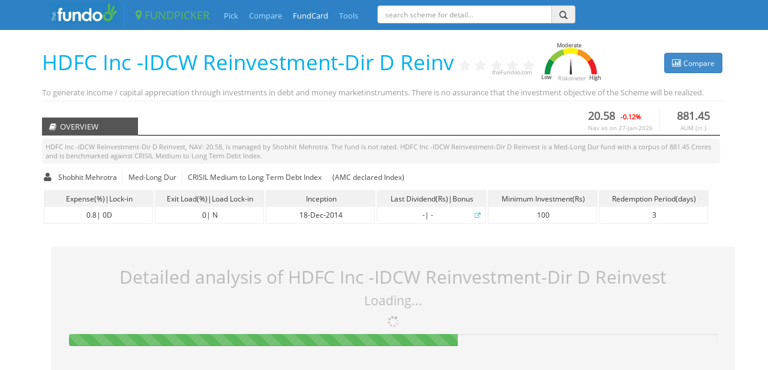

--- FILE ---
content_type: text/html; charset=utf-8
request_url: https://thefundoo.com/FundCard/16818/HDFC--Inc--DR-Dir
body_size: 21446
content:


<!DOCTYPE html PUBLIC "-//W3C//DTD XHTML 1.0 Transitional//EN" "http://www.w3.org/TR/xhtml1/DTD/xhtml1-transitional.dtd">
<html xmlns="http://www.w3.org/1999/xhtml">
<head id="Head1">
    <script type="text/javascript">
        if (document.location.hostname.search("thefundoo.com") !== -1) {

            //google analytics code goes here

            var _gaq = _gaq || [];
            _gaq.push(['_setAccount', 'UA-35789890-1']);
            _gaq.push(['_trackPageview']);

            (function () {
                var ga = document.createElement('script'); ga.type = 'text/javascript'; ga.async = true;
                ga.src = ('https:' == document.location.protocol ? 'https://ssl' : 'http://www') + '.google-analytics.com/ga.js';
                var s = document.getElementsByTagName('script')[0]; s.parentNode.insertBefore(ga, s);
            })();
        }

    </script>
    <meta charset="utf-8" /><meta name="viewport" content="width=device-width, initial-scale=1.0" /><meta http-equiv="X-UA-Compatible" content="IE=9" /><link rel="shortcut icon" href="../../favicon.ico" /><title>
	HDFC  Inc -IDCW Reinvestment-Dir D Reinvest analysis. NAV, return, risk and comparison with benchmark and peers.
</title><link href="https://fonts.googleapis.com/css?family=Open+Sans:400|800|300|700|400italic" rel="stylesheet" type="text/css" media="screen" /><link href="../../css/bootstrap.min.css" rel="stylesheet" media="screen" /><link href="https://netdna.bootstrapcdn.com/font-awesome/4.1.0/css/font-awesome.css" rel="stylesheet" media="screen" /><link href="../../css/FP-FundCard-min-20oct15.css" rel="stylesheet" type="text/css" media="screen" /><link href="../../css/bootstrap-select.min.css" rel="stylesheet" type="text/css" media="screen" />
    <!--[if lt IE 9]>
        <script>window.location.replace("Compatibility.html");</script>
    <![endif]-->
    <style type="text/css">
        
    </style>
<meta name="keywords" content="HDFC  Inc -IDCW Reinvestment-Dir D Reinvest, HDFC  Inc -IDCW Reinvestment-Dir D Reinvest risk, return analysis, HDFC  Inc -IDCW Reinvestment-Dir D Reinvest comparison with peers,  mutual fund analysis, mutual fund, return, risk, style analysis, holdings, NAV return, benchmark comparison" /><meta name="description" content="HDFC  Inc -IDCW Reinvestment-Dir D Reinvest detail analysis and review. HDFC  Inc -IDCW Reinvestment-Dir D Reinvest performance, return and risk analysis. Historical returns, alpha and comparison with index.HDFC  Inc -IDCW Reinvestment-Dir D Reinvest  attribution analysis.Return: 7.2%, Risk: 1.7%, Sharpe: 0.89, Beta: 0, " /></head>
<body data-spy="scroll" data-target="#navWrapper" data-offset="50">
    <form name="FundCardForm" method="post" action="./HDFC--Inc--DR-Dir" id="FundCardForm">
<div>
<input type="hidden" name="__VIEWSTATE" id="__VIEWSTATE" value="/[base64]/19u9OvBcgNVlDmQkyitrq5DagJGA==" />
</div>

<div>

	<input type="hidden" name="__VIEWSTATEGENERATOR" id="__VIEWSTATEGENERATOR" value="F6A78768" />
	<input type="hidden" name="__EVENTVALIDATION" id="__EVENTVALIDATION" value="/wEdABH4eh1hTq7imQEGYhIf5qpHyqi5L+OVjNDtZwpSHYRQfkWRQiJw1zXNOtSQzDGaANWNiJbNx/nXbSz0D0YWK4ANsPYzRgwRT82ioI0mHDGA7Abx3qGIXfI3oyelAxkqAxEjLU/0Tu5r9rddI11/n0AOpYabfUweYlcxBfPBItu5JJLz/j9mEee+7e54y1RzD1UNlb53Q70Jsu0EcsvFiHSAsMd6Avux0J0oJ9IY5xRnqrGKeu1+ZHTXholQUGpfx1e0OGWDUDzItP474fYrLRj5BxlpyjPsknW+5ox6y7Q9H/Nj0efp/66H1jbMud5AOdoZVthI34VRt7xMmBxxcs0fI8QMWaPKrwnOrAWjN9wOT1tTViOLsEV2XOE82woIwieKkYt8rLFYhxQKEThWB9cq" />
</div>
    <div class="main-wrapper">
        <div class="overlay" id="overlay">
        </div>
        
        <div class="modaloverlay" id="modaloverlayLoading">
        </div>
        <div id="waitPanel" class="waitPanel">
            <div id="waitContainer">
                <div id="spinner-holder">
                    <div id="spinner-image-holder">
                        <i class="fa fa-spinner fa-spin fa-lg"></i>
                        
                    </div>
                </div>
                <div id="waitText">
                    <h5 id="waitMsg">
                        Loading</h5>
                </div>
            </div>
        </div>
        <div id="PopUpDiv" class="Popup">
            <div class="header">
                <h5 id="msg-header" class="hdr_txt">
                </h5>
            </div>
            <div id="msg-container">
                <h6 id="msg_txt">
                </h6>
            </div>
            <div id="msg-button-holder">
                <div id="msg-btn">
                    <input type="button" class="btn btn-primary" id="btn_ok" value="OK" />
                </div>
            </div>
        </div>
        <!-- nav bar -->
        <div class="top-main-navbar">
            <div class="container">
                <div class="pull-left thefundoo-holder" title="theFundoo.com">
                    <!-- <a class="fundoo-icon" alt="www.theFundoo.com" href="https://www.thefundoo.com"> -->
                        
                        <img src="/images/fundoo_logo.jpg" style="width: 98%;" alt="theFundoo Logo" />
                </div>
                <div class="pull-left">
                    <a class="navbar-brand" href="/FundPicker"><i class="fa fa-map-marker"></i>&nbsp;FUNDPICKER</a>
                </div>
                <!--<div class="collapse navbar-collapse">
        don't collapse -->
                <div class="pull-left FP-menu-holder">
                    <ul class="pull-left FP-menu">
                        <li class="pull-left FP-menu-item"><a href="/FundPicker">Pick</a> </li>
                        <li id="comp-nav-link" class="pull-left FP-menu-item"><a href="/Compare">Compare</a>
                        </li>
                        <li class="pull-left FP-menu-item"><a class="active-menu-link" href="#">FundCard</a>
                        </li>
                        <li class="pull-left FP-menu-item"><a href="/Tools">Tools</a> </li>
                    </ul>
                </div>
                <div id="SchemeSearch" class="pull-left" style="width: 330px; margin: 9px 21px 0 2%;">
                    <div class="input-group input-group-xs">
                        <input id="scheme-search-textbox" type="text" class="form-control" style="height: 30px;
                            font-size: 12px;" placeholder="search scheme for detail..." />
                        <span id="scheme-FP-addon" class="input-group-addon"><i id="search-global-btn" class="glyphicon glyphicon-search">
                        </i></span>
                    </div>
                </div>
                
                
                <div class="pull-right login-section">
                    
                    <div id="login-button-holder" class="login-pad" style="display:none!important">
                        <div class="blue">
                            <a href="#" id="login-button" title="">Login</a> |<a href="#" title="" id="signup-button">Signup</a></div>
                    </div>
                    <ul id="logged-in-driver" class="nav navbar-nav login-nav-holder hidden">
                        <li id="login-nav-main" class="pull-right dropdown"><a id="LoginName-button" class="dropdown-toggle login-nav"
                            data-toggle="dropdown" href="#">
                            
                        </a>
                            <ul class="dropdown-menu dropdown-dark pull-right">
                                
                                <li class="hidden">
                                    <div id="settings-button" class="account-dropdown-item clearfix">
                                        <span class="glyphicon glyphicon-user pull-left"></span><span class="account-dropdown-item-text">
                                            Account Settings </span>
                                    </div>
                                </li>
                                <li>
                                    <div id="logout-button" class="account-dropdown-item clearfix">
                                        <span class="glyphicon glyphicon-log-out pull-left"></span><span class="account-dropdown-item-text">
                                            SignOut </span>
                                    </div>
                                </li>
                            </ul>
                        </li>
                    </ul>
                </div>
                <!--nav-collapse -->
                
            </div>
        </div>
        <div class="main-card-content">
            <div class="container">
                <div id="main-content" class="">
                    
                    <div class="clearbth top-row" itemscope="" itemtype="https://data-vocabulary.org/Review">
                        <div class="fundcard-nav-new" id="navWrapper">
                            <div class="pull-left fc-nav-item-name" id="myNav">
                                <h3 id="FC_Fund_Name" class="fund-name" itemprop="itemreviewed">HDFC  Inc -IDCW Reinvestment-Dir D Reinv</h3>
                            </div>
                            <div id="FC_overview_grade" class="pull-left circle-size">
                            </div>
                            <div class="pull-left">
                                <span id="FP_rating" itemprop="rating" style="font-size: 6px; color: #fff;"></span>
                                <div itemprop="reviewer" style="font-size: 9px; color: #999; margin-top: 45px; margin-left: -77px;">
                                    theFundoo.com</div>
                            </div>
                            <div class="pull-left low-risk-text riskometer-class hidden" style="">
                                Low</div>
                            <div class="pull-left">
                                <div class="moderate-risk-text riskometer-class hidden" style="">Moderate</div>
                                <div id="FC_SEBI_Color" class="pull-left sebi_color_box">
                                </div>
                                <div id="SEBI_risk_title" class="hidden sebi-risk-title" style="">
                                    Riskometer</div>
                            </div>
                            <div class="pull-left high-risk-text riskometer-class hidden" style="">
                                High</div>
                            <div id="ColorPopup" class="clearbth">
                                <div id="ColorContent" class="hidden">
                                    <div class='pull-left popup-row1'>
                                    </div>
                                    <div class='pull-left popup-text-setup'>
                                        Investors understand that their principal will be at low risk.</div>
                                    <div class='clearbth pull-left popup-row2'>
                                    </div>
                                    <div class='pull-left popup-text-setup'>
                                        Investors understand that their principal will be at medium risk.</div>
                                    <div class='clearbth pull-left popup-row3'>
                                    </div>
                                    <div class='pull-left popup-text-setup'>
                                        Investors understand that their principal will be at high risk.</div>
                                </div>
                                <div id="RiskometerContent" class="clearbth hidden">
                                    <div class='pull-left riskpopup-row1'>
                                    </div>
                                    <div class='pull-left popup-text-setup'>
                                        Principal at low risk.</div>
                                    <div class='clearbth pull-left riskpopup-row2'>
                                    </div>
                                    <div class='pull-left popup-text-setup'>
                                        Principal at moderately low risk.</div>
                                    <div class='clearbth pull-left riskpopup-row3'>
                                    </div>
                                    <div class='pull-left popup-text-setup'>
                                        Principal at moderate risk.</div>
                                    <div class='clearbth pull-left riskpopup-row4'>
                                    </div>
                                    <div class='pull-left popup-text-setup'>
                                        Principal at moderately high risk.</div>
                                    <div class='clearbth pull-left riskpopup-row5'>
                                    </div>
                                    <div class='pull-left popup-text-setup'>
                                        Principal at high risk.</div>
                                </div>
                            </div>
                            <div class="pull-right right-corner-box">
                                
                                <button type="button" class="compare-link btn btn-primary " id="btn_compare">
                                    <span class="fa fa-bar-chart-o"></span>&nbsp;<small>Compare </small>
                                </button>
                                <button id="btn_pdf" type="button" class="email-save-export-link btn btn-primary hidden">
                                    <span class="fa fa-download export-pdf"></span>&nbsp;<small class="export-pdf">Export
                                    </small>
                                </button>
                            </div>
                            
                        </div>
                    </div>
                    <div id="FC_objective" class="obj-text">
                    </div>
                    <div class="line-box-ov">
                    </div>
                    <div id="FC-overview-section" class="clearbth point-holder-overview">
                        <div class="pull-right aum-nav-box">
                            <div class="pull-right div_aum">
                                <div id="FC_Fund_AUM" class="text-center fund-nav-title-top">881.45</div>
                                <div class="text-center top-expl-text">
                                    AUM (cr.)</div>
                            </div>
                            <div class="pull-right div_nav">
                                <div id="FC_Fund_NAV" class="pull-left fund-nav-title-top" style="">20.58</div>
                                <small id="FC_NAV_change" class="pull-left nav_change">-12%</small>
                                <div class="clearbth top-expl-text">
                                    Nav as on <span id="FC_NAV_Date"></span>
                                </div>
                            </div>
                        </div>
                        <div class="card-holder holder-line overview-space">
                            <h4>
                                <div class="overview-title">
                                    <i class="fa fa-book"></i>&nbsp; OVERVIEW
                                </div>
                            </h4>
                        </div>
                        <div class="clearbth back-text box-content-1130 margin-top-5 margin-bottom-6">
                            <span id="overview_scheme_name">HDFC  Inc -IDCW Reinvestment-Dir D Reinvest</span>, NAV:&nbsp;<span id="overview_fund_NAV">20.58</span>, is managed by&nbsp;<span id="overview_Manager">Shobhit Mehrotra</span>.
                            The fund is&nbsp;<span id="overview_return_rating">not rated</span>. <span id="overview_2_scheme_name">HDFC  Inc -IDCW Reinvestment-Dir D Reinvest</span>&nbsp;is a <span id="overview_fund_category">Med-Long Dur</span>&nbsp;fund with a corpus of&nbsp;<span id="overview_fund_AUM">881.45</span>&nbsp;Crores and is benchmarked against&nbsp;<span id="overview_scheme_index">CRISIL Medium to Long Term Debt Index</span>.
                            
                        </div>
                        <div id="FC-overview-content" class="clearfix card-content overtop-margin">
                            <div class="clearfix fund-bio-holder">
                                <div class="clearfix total-overview-list">
                                    <div class="pull-left fm-icon">
                                        <i class="pull-left fa fa-user fa-lg"></i>&nbsp;
                                    </div>
                                    <div id="FC_FM_Name" class="pull-left fund-bio-content content-first">Shobhit Mehrotra</div>
                                    <div id="FC_Fund_Category" class="pull-left fund-bio-content">Med-Long Dur</div>
                                    <div id="FC_Fund_Index_Name" class="pull-left fund-bio-content content-last">CRISIL Medium to Long Term Debt Index</div> <span class="pull-left fund-bio-content content-last"> (AMC declared Index)<span>
                                    
                                </div>
                            </div>
                            <div class="clearfix">
                                
                                <div class="pull-left return-box-ov border-outline">
                                    <div class="pull-left o-return-name-ov">
                                        Expense(%)|Lock-in</div>
                                    <div id="FC-Fund-Exp-Exit" class="clearbth pull-left o-return-attr-ov text-center">
                                        <span id="FC_Fund_Exp">0.8</span>| <span id="FC_Lock_in">0</span>
                                    </div>
                                </div>
                                <div class="pull-left return-box-ov border-outline">
                                    <div class="pull-left o-return-name-ov">
                                        Exit Load(%)|Load Lock-in</div>
                                    <div id="FC_Fund_Exit_Load" class="pull-left o-return-attr-ov">
                                        <span id="FC_Fund_Exit">0</span>| <span id="FC_Load_Lock">N</span>
                                    </div>
                                </div>
                                <div class="pull-left return-box-ov border-outline">
                                    <div class="pull-left o-return-name-ov">
                                        Inception</div>
                                    <div id="FC_Fund_Inception" class="pull-left o-return-attr-ov" style="min-height: 27px;">18-Dec-2014</div>
                                </div>
                                <div class="pull-left return-box-ov border-outline">
                                    <div class="pull-left o-return-name-ov">
                                        Last Dividend(Rs)|Bonus</div>
                                    <div id="FC-Fund-Div-Bonus" class="pull-left o-return-attr-ov">
                                        <span id="FC_Dividend"></span>| <span id="FC_Bonus">
                                        </span><span id="span_history" class="pull-right" title="View History"><i class="small-fa fa fa-external-link">
                                        </i></span>
                                    </div>
                                </div>
                                <div class="pull-left return-box-ov border-outline">
                                    <div class="pull-left o-return-name-ov">
                                        Minimum Investment(Rs)</div>
                                    <div id="FC_Fund_Min_Invest" class="pull-left o-return-attr-ov">100</div>
                                </div>
                                <div class="pull-left return-box-ov border-outline">
                                    <div class="pull-left o-return-name-ov">
                                        Redemption Period(days)</div>
                                    <div id="FC_Fund_Redeem" class=" pull-left o-return-attr-ov" style="min-height: 27px;">3</div>
                                </div>
                            </div>
                            
                            <div id="FundCard_Performance" class="clearfix fund-rating-holder hide_section hidden">
                                <div class="pull-left margin-top-15 title-o-para">
                                    <div class="pull-left">
                                        <h5>
                                            <i class="pull-left fa fa-key"></i>
                                            <div class="pull-left">
                                                GRADING ON KEY PARAMETERS</div>
                                        </h5>
                                    </div>
                                </div>
                                <div class="clearbth pull-left margin-top-5">
                                    <div class="pull-left para-box border-outline">
                                        <div class="pull-left o-para-name">
                                            Performance</div>
                                        <div id="FC_Fund_Perform" class="clearbth pull-left o-para-attr">
                                        </div>
                                    </div>
                                    <div class="pull-left para-box border-outline grade-margin-left">
                                        <div class="pull-left o-para-name">
                                            Risk</div>
                                        <div id="FC_Fund_Risk" class="clearbth pull-left o-para-attr">
                                        </div>
                                    </div>
                                    <div class="pull-left para-box border-outline grade-margin-left">
                                        <div class="pull-left o-para-name">
                                            Style</div>
                                        <div id="FC_Fund_Style" class="clearbth pull-left o-para-attr">
                                        </div>
                                    </div>
                                    <div class="pull-left para-box border-outline grade-margin-left">
                                        <div class="pull-left o-para-name">
                                            Diversification</div>
                                        <div id="FC_Fund_Diverse" class="clearbth pull-left o-para-attr">
                                        </div>
                                    </div>
                                    <div class="pull-left para-box border-outline grade-margin-left">
                                        <div class="pull-left o-para-name">
                                            Consistency</div>
                                        <div id="FC_Fund_Consist" class="clearbth pull-left o-para-attr">
                                        </div>
                                    </div>
                                    <div class="pull-left para-box border-outline grade-margin-left">
                                        <div class="pull-left o-para-name">
                                            Quality</div>
                                        <div id="FC_Fund_Quality" class="clearbth pull-left o-para-attr">
                                        </div>
                                    </div>
                                </div>
                            </div>
                        </div>
                    </div>
                    <div id="FC-perform-section" class="clearbth point-holder hide_section hidden">
                        <div class="card-holder holder-line">
                            <h4>
                                <div class="overview-title">
                                    <i class="fa fa-pencil-square-o"></i>&nbsp; PERFORMANCE</div>
                            </h4>
                        </div>
                        <div id="FC-perform-content" class="clearfix card-content">
                            <div id="returns-row" class="clearbth">
                                <div class="risk-return-m-title-returns">
                                    <i class="pull-left fa fa-lg fa-trophy "></i>
                                    <div class="pull-left title-span">
                                        RETURNS [compared to peers]
                                    </div>
                                    <div class="pull-right font-11 italic-note" style="font-weight: normal;">
                                        * Annualized returns are displayed for 1 year and above.</div>
                                </div>
                                <div class="clearbth">
                                    <div id="returns-section" class="back-text margin-top-5 margin-bottom-6">
                                        <span id="sectional_scheme_name">ABC</span>&nbsp;is given&nbsp;<span id="returns-rating-2yr">
                                        </span>&nbsp;rating compared to its peers on the basis of 2 years returns. The return
                                        of&nbsp;<span id="returns-section_scheme_name">ABC</span>&nbsp;along with the minimum,
                                        maximum return of the category is shown in below section. The percentage at the
                                        top right corner of the bar is the selected fund's return and the bottom-left and
                                        bottom-right percentages are the minimum and maximum return of funds in same category.
                                        Returns are depicted for 6 months, 1year, 2 years, 3 years and 5 years.</div>
                                    <div class="grid-legend-container">
                                        <div class="pull-left grid-legend">
                                            <div class="pull-left grid-grade-legend-text">
                                                <small>Worst</small></div>
                                            <div class="pull-left grid-grade-legend grade-1">
                                                <i class='fa fa-circle'></i>
                                            </div>
                                            <div class="pull-left grid-grade-legend grade-2">
                                                <i class='fa fa-circle'></i>
                                            </div>
                                            <div class="pull-left grid-grade-legend grade-3">
                                                <i class='fa fa-circle'></i>
                                            </div>
                                            <div class="pull-left grid-grade-legend grade-4">
                                                <i class='fa fa-circle'></i>
                                            </div>
                                            <div class="pull-left grid-grade-legend grade-5">
                                                <i class='fa fa-circle'></i>
                                            </div>
                                            <div class="pull-left grid-grade-legend-text">
                                                <small>Best</small></div>
                                        </div>
                                        <div class="pull-left grid-grade-expl">
                                            <div class="grid-grade-legend-text">
                                                <small>Funds are bucketed on various parameters with respect to other funds in their
                                                    category.</small>
                                            </div>
                                        </div>
                                    </div>
                                    <div class="clearbth pull-left return-box border-outline">
                                        <div id="returns_title_box_6m" class="pull-left o-return-name">
                                            6 months
                                            <div id="return_title_box_6m_val" class="return_box_val">
                                            </div>
                                        </div>
                                        <div id="returns_box_6m" class=" pull-left o-return-attr">
                                            <div class="stat-widget clearbth">
                                                
                                                <div id="RAPM-returns-6m" class="return-scale-container clearbth">
                                                    <!-- This width is calculated based on left-right divs and filled portions -->
                                                    <!-- if val>=0| neg-width + pos-width * green-bar-width -->
                                                    <!-- if val<0| neg-width * (1-neg-bar-width) -->
                                                    <div id="RAPM-return-val-6m" class="return-val clearbth">
                                                    </div>
                                                    <div class="clearbth" width="100%">
                                                        <div id="RAPM-min-width-6m" class="return-bar-container-left pull-left">
                                                            <div id="RAPM-min-return-6m" class="return-bar-red pull-right">
                                                            </div>
                                                        </div>
                                                        <div id="RAPM-max-width-6m" class="return-bar-container-right pull-left">
                                                            <div id="RAPM-max-return-6m" class="return-bar-green pull-left">
                                                            </div>
                                                        </div>
                                                    </div>
                                                    <div>
                                                        <div class="return-bar-labels pull-left">
                                                            <small id="RAPM-min-val-6m" class="pull-left expl-text-color"></small>
                                                        </div>
                                                        <div class="return-bar-labels pull-right">
                                                            <small id="RAPM-max-val-6m" class="pull-right expl-text-color"></small>
                                                        </div>
                                                    </div>
                                                </div>
                                            </div>
                                        </div>
                                    </div>
                                    <div class="pull-left return-box border-outline">
                                        <div id="returns_title_box_1y" class="pull-left o-return-name">
                                            1 year
                                            <div id="return_title_box_1y_val" class="return_box_val">
                                            </div>
                                        </div>
                                        <div id="returns_box_1y" class="clearbth pull-left o-return-attr">
                                            <div class="stat-widget clearbth">
                                                
                                                <div id="RAPM-returns-1y" class="return-scale-container clearbth">
                                                    <!-- This width is calculated based on left-right divs and filled portions -->
                                                    <!-- if val>=0| neg-width + pos-width * green-bar-width -->
                                                    <!-- if val<0| neg-width * (1-neg-bar-width) -->
                                                    <div id="RAPM-return-val-1y" class="return-val clearbth">
                                                    </div>
                                                    <div class="clearbth" width="100%">
                                                        <div id="RAPM-min-width-1y" class="return-bar-container-left pull-left">
                                                            <div id="RAPM-min-return-1y" class="return-bar-red pull-right">
                                                            </div>
                                                        </div>
                                                        <div id="RAPM-max-width-1y" class="return-bar-container-right pull-left">
                                                            <div id="RAPM-max-return-1y" class="return-bar-green pull-left">
                                                            </div>
                                                        </div>
                                                    </div>
                                                    <div>
                                                        <div class="return-bar-labels pull-left">
                                                            <small id="RAPM-min-val-1y" class="pull-left expl-text-color"></small>
                                                        </div>
                                                        <div class="return-bar-labels pull-right">
                                                            <small id="RAPM-max-val-1y" class="pull-right expl-text-color"></small>
                                                        </div>
                                                    </div>
                                                </div>
                                            </div>
                                        </div>
                                    </div>
                                    <div class="pull-left return-box border-outline">
                                        <div id="returns_title_box_2y" class="pull-left o-return-name">
                                            2 years
                                            <div id="return_title_box_2y_val" class="return_box_val">
                                            </div>
                                        </div>
                                        <div id="returns_box_2y" class="pull-left o-return-attr">
                                            <div class="stat-widget clearbth">
                                                
                                                <div id="RAPM-returns-2y" class="return-scale-container clearbth">
                                                    <!-- This width is calculated based on left-right divs and filled portions -->
                                                    <!-- if val>=0| neg-width + pos-width * green-bar-width -->
                                                    <!-- if val<0| neg-width * (1-neg-bar-width) -->
                                                    <div id="RAPM-return-val-2y" class="return-val clearbth">
                                                    </div>
                                                    <div class="clearbth" width="100%">
                                                        <div id="RAPM-min-width-2y" class="return-bar-container-left pull-left">
                                                            <div id="RAPM-min-return-2y" class="return-bar-red pull-right">
                                                            </div>
                                                        </div>
                                                        <div id="RAPM-max-width-2y" class="return-bar-container-right pull-left">
                                                            <div id="RAPM-max-return-2y" class="return-bar-green pull-left">
                                                            </div>
                                                        </div>
                                                    </div>
                                                    <div>
                                                        <div class="return-bar-labels pull-left">
                                                            <small id="RAPM-min-val-2y" class="pull-left expl-text-color"></small>
                                                        </div>
                                                        <div class="return-bar-labels pull-right">
                                                            <small id="RAPM-max-val-2y" class="pull-right expl-text-color"></small>
                                                        </div>
                                                    </div>
                                                </div>
                                            </div>
                                        </div>
                                    </div>
                                    <div class="pull-left return-box border-outline">
                                        <div id="returns_title_box_3y" class="pull-left o-return-name">
                                            3 years
                                            <div id="return_title_box_3y_val" class="return_box_val">
                                            </div>
                                        </div>
                                        <div id="returns_box_3y" class="pull-left o-return-attr">
                                            <div class="stat-widget clearbth">
                                                
                                                <div id="RAPM-returns-3y" class="return-scale-container clearbth">
                                                    <!-- This width is calculated based on left-right divs and filled portions -->
                                                    <!-- if val>=0| neg-width + pos-width * green-bar-width -->
                                                    <!-- if val<0| neg-width * (1-neg-bar-width) -->
                                                    <div id="RAPM-return-val-3y" class="return-val clearbth">
                                                    </div>
                                                    <div class="clearbth" width="100%">
                                                        <div id="RAPM-min-width-3y" class="return-bar-container-left pull-left">
                                                            <div id="RAPM-min-return-3y" class="return-bar-red pull-right">
                                                            </div>
                                                        </div>
                                                        <div id="RAPM-max-width-3y" class="return-bar-container-right pull-left">
                                                            <div id="RAPM-max-return-3y" class="return-bar-green pull-left">
                                                            </div>
                                                        </div>
                                                    </div>
                                                    <div>
                                                        <div class="return-bar-labels pull-left">
                                                            <small id="RAPM-min-val-3y" class="pull-left expl-text-color"></small>
                                                        </div>
                                                        <div class="return-bar-labels pull-right">
                                                            <small id="RAPM-max-val-3y" class="pull-right expl-text-color"></small>
                                                        </div>
                                                    </div>
                                                </div>
                                            </div>
                                        </div>
                                    </div>
                                    <div class="pull-left return-box border-outline">
                                        <div id="returns_title_box_5y" class="pull-left o-return-name">
                                            5 years
                                            <div id="return_title_box_5y_val" class="return_box_val">
                                            </div>
                                        </div>
                                        <div id="returns_box_5y" class="pull-left o-return-attr">
                                            <div class="stat-widget clearbth">
                                                
                                                <div id="RAPM-returns-5y" class="return-scale-container clearbth">
                                                    <!-- This width is calculated based on left-right divs and filled portions -->
                                                    <!-- if val>=0| neg-width + pos-width * green-bar-width -->
                                                    <!-- if val<0| neg-width * (1-neg-bar-width) -->
                                                    <div id="RAPM-return-val-5y" class="return-val clearbth">
                                                    </div>
                                                    <div class="clearbth" width="100%">
                                                        <div id="RAPM-min-width-5y" class="return-bar-container-left pull-left">
                                                            <div id="RAPM-min-return-5y" class="return-bar-red pull-right">
                                                            </div>
                                                        </div>
                                                        <div id="RAPM-max-width-5y" class="return-bar-container-right pull-left">
                                                            <div id="RAPM-max-return-5y" class="return-bar-green pull-left">
                                                            </div>
                                                        </div>
                                                    </div>
                                                    <div>
                                                        <div class="return-bar-labels pull-left">
                                                            <small id="RAPM-min-val-5y" class="pull-left expl-text-color"></small>
                                                        </div>
                                                        <div class="return-bar-labels pull-right">
                                                            <small id="RAPM-max-val-5y" class="pull-right expl-text-color"></small>
                                                        </div>
                                                    </div>
                                                </div>
                                            </div>
                                        </div>
                                    </div>
                                </div>
                            </div>
                            <div id="FC-Risk-Return-section" class="clearfix outer-contain">
                                <div id="FC-Risk-Return-matrix-section" class="pull-left width-60-card">
                                    <div class="risk-return-m-title">
                                        <i class="pull-left fa fa-lg fa-life-ring"></i>
                                        <div class="pull-left title-span">
                                            RISK RETURN MATRIX</div>
                                    </div>
                                    <div id="risk-map-section-expl" class="pull-left back-text margin-left-10 margin-top-5 box-content-570 margin-bottom-6">
                                        Below scatter plot gives position of&nbsp;<span id="risk-map_scheme_name">ABC</span>&nbsp;
                                        among its peers (funds of same category) . The selected fund is marked in green
                                        color. The size of the circle depicts the AUM of the fund. Funds with Age lower
                                        than 2 years are not plotted.</div>
                                    <div id="FC-RR-Matrix" class="pull-left rr-matrix border-chart-container">
                                    </div>
                                    
                                </div>
                                <div id="FC-Risk-Return-stats-section" class="pull-left width-40-card">
                                    <div class="risk-return-m-title">
                                        <i class="pull-left fa fa-lg fa-table "></i>
                                        <div class="pull-left title-span">
                                            RISK RETURN STATISTICS (<span id="stats-duration"></span>)</div>
                                    </div>
                                    <div id="risk-stats-section-expl" class="pull-left back-text margin-left-10 box-content-490 margin-top-5 margin-bottom-6">
                                        True North: The table shows the performance snaphot of&nbsp;<span id="risk-stats_scheme_name">
                                            ABC</span>'s return, risk and risk-adjusted-performance. The statistics are
                                        compared with &nbsp;<span id="risk-stats_idx_name">index</span>&nbsp; to provide
                                        a complete view.
                                    </div>
                                    <div id="FC-RRS-content" class="pull-left">
                                        <div id="risk-table">
                                            <div class="card-stats-row first-row">
                                                <div class="stat-block">
                                                    STATISTIC
                                                </div>
                                                <div class="fund">
                                                    FUND</div>
                                                <div class="index">
                                                    INDEX</div>
                                            </div>
                                            <div class="card-stats-risk-row">
                                                <div class="stat-block">
                                                    Return <span id="stats_return_rating" class="pull-right margin-right-15"></span>
                                                </div>
                                                <div id="FC_RAPM_fund_return" class="fund">
                                                </div>
                                                <div class="index" id="FC_RAPM_index_return">
                                                </div>
                                                <div class="card-tick-risk-table" id="FC_RAPM_return_tick">
                                                </div>
                                            </div>
                                            <div class="card-stats-risk-row">
                                                <div class="stat-block">
                                                    Alpha <span id="stats_alpha_rating" class="pull-right margin-right-15"></span>
                                                </div>
                                                <div class="fund" id="FC_RAPM_fund_alpha">
                                                </div>
                                                <div class="index" id="FC_RAPM_index_alpha">
                                                </div>
                                                <div class="card-tick-risk-table" id="FC_RAPM_alpha_tick">
                                                </div>
                                            </div>
                                            <div class="card-stats-risk-row">
                                                <div class="stat-block">
                                                    Active Risk <span id="stats_active_risk_rating" class="pull-right margin-right-15">
                                                    </span>
                                                </div>
                                                <div class="fund" id="FC_RAPM_fund_risk">
                                                </div>
                                                <div class="index" id="FC_RAPM_index_risk">
                                                </div>
                                                <div class="card-tick-risk-table" id="FC_RAPM_risk_tick ">
                                                </div>
                                            </div>
                                            <div class="card-stats-risk-row">
                                                <div class="stat-block">
                                                    Volatility <span id="stats_volatility_rating" class="pull-right margin-right-15">
                                                    </span>
                                                </div>
                                                <div id="FC_RAPM_fund_volatile" class="fund">
                                                </div>
                                                <div class="index" id="FC_RAPM_index_volatile">
                                                </div>
                                                <div class="card-tick-risk-table" id="FC_RAPM_volatile_tick">
                                                </div>
                                            </div>
                                            <div class="card-stats-risk-row">
                                                <div class="stat-block">
                                                    Beta <span id="stats_beta_rating" class="pull-right margin-right-15"></span>
                                                </div>
                                                <div id="FC_RAPM_fund_beta" class="fund">
                                                </div>
                                                <div class="index" id="FC_RAPM_index_beta">
                                                </div>
                                                <div class="card-tick-risk-table" id="FC_RAPM_beta_tick">
                                                </div>
                                            </div>
                                            <div class="card-stats-risk-row">
                                                <div class="stat-block">
                                                    Jensen Alpha <span id="stats_jensen_alpha_rating" class="pull-right margin-right-15">
                                                    </span>
                                                </div>
                                                <div class="fund" id="FC_RAPM_fund_jensenAlpha">
                                                </div>
                                                <div class="index" id="FC_RAPM_index_jensenAlpha">
                                                </div>
                                                <div class="card-tick-risk-table" id="FC_RAPM_jensenAlpha_tick">
                                                </div>
                                            </div>
                                            <div class="card-stats-risk-row">
                                                <div class="stat-block">
                                                    Sharpe Ratio <span id="stats_sharpe_ratio_rating" class="pull-right margin-right-15"></span>
                                                </div>
                                                <div id="FC_RAPM_fund_sharpe" class="fund">
                                                </div>
                                                <div class="index" id="FC_RAPM_index_sharpe">
                                                </div>
                                                <div class="card-tick-risk-table" id="FC_RAPM_sharpe_tick">
                                                </div>
                                            </div>
                                            <div class="card-stats-risk-row">
                                                <div class="stat-block">
                                                    Treynor Ratio <span id="stats_treynor_ratio_rating" class="pull-right margin-right-15">
                                                    </span>
                                                </div>
                                                <div class="fund" id="FC_RAPM_fund_treynor">
                                                </div>
                                                <div class="index" id="FC_RAPM_index_treynor">
                                                </div>
                                                <div class="card-tick-risk-table" id="FC_RAPM_treynor_tick">
                                                </div>
                                            </div>
                                            <div class="card-stats-risk-row">
                                                <div class="stat-block">
                                                    Information Ratio <span id="stats_information_ratio_rating" class="pull-right margin-right-15">
                                                    </span>
                                                </div>
                                                <div class="fund" id="FC_RAPM_fund_inform">
                                                </div>
                                                <div class="index" id="FC_RAPM_index_inform">
                                                </div>
                                                <div class="card-tick-risk-table" id="FC_RAPM_inform_tick">
                                                </div>
                                            </div>
                                            <div class="card-stats-risk-row">
                                                <div class="stat-block">
                                                    Sortino Ratio <span id="stats_sortino_ratio_rating" class="pull-right margin-right-15">
                                                    </span>
                                                </div>
                                                <div class="fund" id="FC_RAPM_fund_sortino">
                                                </div>
                                                <div class="index" id="FC_RAPM_index_sortino">
                                                </div>
                                                <div class="card-tick-risk-table" id="FC_RAPM_sortino_tick">
                                                </div>
                                            </div>
                                        </div>
                                    </div>
                                </div>
                            </div>
                            <div id="FC-NAV-section" class="clearbth nav-trend-holder " style="margin-top: 75px;">
                                <div id="FC-NAV-title" class="card-nav-chart">
                                    <div class="pull-left nav-m-title">
                                        <i class="pull-left fa fa-lg fa-signal "></i>
                                        <div class="pull-left title-span">
                                            NAV MOVEMENT</div>
                                    </div>
                                    <div class="support-title pull-left">
                                        <div class="pull-left italic-note">
                                            ** NAV Chart available for primary schemes only
                                        </div>
                                    </div>
                                </div>
                                <div class="clearfix back-text margin-top-5 margin-bottom-6">
                                    Nav movement shows Nav and Index price of&nbsp;<span id="nav-movement_scheme_name">ABC</span>&nbsp;
                                    since inception. The Scrollbar at the bottom allows user to select range in which
                                    he wishes to view the plot.
                                </div>
                                
                                <div id="FC-NAV-chart" class="clearfix nav-fc-chart border-chart-container">
                                    
                                </div>
                            </div>
                            <div id="FC-Rolling-Returns-section" class="clearbth rolling-return-holder">
                                <div id="FC-Rolling-returns" class="margin-top-5">
                                    <div class="rolling-ret-header-line">
                                        <div class="pull-left rolling-return-m-title">
                                            <i class="pull-left fa fa-lg fa-tachometer "></i>
                                            <div class="pull-left title-span">
                                                ROLLING ALPHA</div>
                                        </div>
                                        <div class="pull-left roll-legend">
                                            <div class="pull-left">
                                                <i class="pull-left fa fa-square margin-right-5 padd-top-3 fund-color"></i>
                                                <div id="roll-return-legend-fund-name" class="pull-left fund-color margin-left-5">
                                                </div>
                                            </div>
                                            <div class="pull-left">
                                                <div id="roll-return-legend-index-name" class="pull-left index-color margin-left-10">
                                                </div>
                                                
                                            </div>
                                        </div>
                                    </div>
                                    <div class="back-text box-content-1115 margin-top-5 margin-bottom-6">
                                        Rolling Alpha section shows consistency of&nbsp;<span id="roll-alpha_scheme_name">ABC</span>&nbsp;
                                        in generating out-performance. It helps the user to make decisions of investment
                                        on the basis of fund's monthly, quarterly, half-yearly and annual out performance.
                                    </div>
                                    <div class="clearbth">
                                        <div id="box-1" class="rolling-box-row">
                                            <div class="pull-left roll-box-each ">
                                                <div class="">
                                                    <div id="M1_title" class="month-return-title">
                                                        Monthly Alpha
                                                    </div>
                                                </div>
                                                <div class="clearbth">
                                                    <div id="FC-Monthly-Returns" class="roll-chart-space border-chart-container">
                                                    </div>
                                                </div>
                                            </div>
                                            <div class="pull-right roll-box-each">
                                                <div class="">
                                                    <div id="M3_title" class="month-return-title">
                                                        Quarterly Alpha
                                                    </div>
                                                </div>
                                                <div class="clearbth">
                                                    <div id="FC-Quarterly-Returns" class="roll-chart-space border-chart-container">
                                                    </div>
                                                </div>
                                            </div>
                                        </div>
                                        <div id="box-2" class="clearfix rolling-box-row">
                                            <div class="pull-left roll-box-each">
                                                <div>
                                                    <div id="M6_title" class="month-return-title">
                                                        Half Yearly Alpha
                                                    </div>
                                                </div>
                                                <div class="clearbth">
                                                    <div id="FC-HalfYearly-Returns" class="roll-chart-space border-chart-container">
                                                    </div>
                                                </div>
                                            </div>
                                            <div class="pull-right roll-box-each ">
                                                <div class="">
                                                    <div id="M12_title" class="month-return-title">
                                                        Yearly Alpha
                                                    </div>
                                                </div>
                                                <div class="clearbth">
                                                    <div id="FC-Yearly-Returns" class="roll-chart-space border-chart-container">
                                                    </div>
                                                </div>
                                            </div>
                                        </div>
                                        <div id="box-3" class="clearfix rolling-box-row">
                                            <div class="pull-left roll-box-each">
                                                <div>
                                                    <div id="M3Y_title" class="month-return-title">
                                                        3 Year Alpha
                                                    </div>
                                                </div>
                                                <div class="clearbth">
                                                    <div id="FC-3Yearly-Returns" class="roll-chart-space border-chart-container">
                                                    </div>
                                                </div>
                                            </div>
                                            <div class="pull-right roll-box-each ">
                                                <div class="">
                                                    <div id="M5Y_title" class="month-return-title">
                                                        5 Year Alpha
                                                    </div>
                                                </div>
                                                <div class="clearbth">
                                                    <div id="FC-5Yearly-Returns" class="roll-chart-space border-chart-container">
                                                    </div>
                                                </div>
                                            </div>
                                        </div>
                                    </div>
                                </div>
                            </div>
                            <div class="clearbth">
                                <div id="historic-row-2" class="clearfix perform-box-row-4">
                                    <div id="FC-Historical-section" class="width-60-historic pull-left">
                                        <div class="clearfix">
                                            <div class="risk-return-m-title">
                                                <i class="pull-left fa fa-lg fa-bar-chart-o "></i>
                                                <div class="pull-left title-span">
                                                    HISTORICAL PERFORMANCE</div>
                                            </div>
                                        </div>
                                        <div id="historic-section" class="back-text margin-top-5 box-content-600 margin-bottom-6">
                                            A comparative chart showing performance of&nbsp;<span id="historic-section_scheme_name">ABC</span>&nbsp;
                                            against its &nbsp;<span id="historic-section_idx_name">index</span>&nbsp;. It is
                                            depicted over 1 month, 3 months, 6 months, 1 year and so on along with Year-to-date
                                            comparison for complete historical analysis.
                                        </div>
                                        <div id="FC-Historical-Chart" class="clearbth historical-perform-chart border-chart-container">
                                        </div>
                                    </div>
                                    <div id="FC-FM-section" class="width-40-FM pull-right ">
                                        <div class="clearfix">
                                            <div class="risk-return-m-title">
                                                <i class="pull-left fa fa-lg fa-table"></i>
                                                <div class="pull-left title-span">
                                                    FUND MANAGER PERFORMANCE</div>
                                            </div>
                                        </div>
                                        <div class="clearbth">
                                            <div id="fm-section" class="back-text margin-top-5 box-content-490 margin-bottom-6">
                                                The whole point of investing in a fund is to leave the investment management function
                                                to the professionals. The skills of Fund Manager handling&nbsp;<span id="fm-section_scheme_name">
                                                    ABC</span>&nbsp;is shown in the table.
                                            </div>
                                            
                                            <div id="FC-manager-performance">
                                                <div id="manager-perform-table">
                                                    <div class="card-manage-row first-row">
                                                        <div class="manage-stat-block">
                                                            STATISTIC
                                                        </div>
                                                        <div class="manage-fund">
                                                            FUND</div>
                                                        <div class="manage-index">
                                                            INDEX</div>
                                                    </div>
                                                    <div class="card-manage-row">
                                                        <div class="manage-stat-block">
                                                            Return
                                                        </div>
                                                        <div id="fc-fm-fund-return" class="manage-fund">
                                                        </div>
                                                        <div id="fc-fm-index-return" class="manage-index">
                                                        </div>
                                                        <div id="fm-return-tick" class="card-tick-manage-table">
                                                        </div>
                                                    </div>
                                                    <div class="card-manage-row">
                                                        <div class="manage-stat-block">
                                                            Alpha
                                                        </div>
                                                        <div id="fc-fm-fund-alpha" class="manage-fund">
                                                        </div>
                                                        <div id="fc-fm-index-alpha" class="manage-index">
                                                        </div>
                                                        <div id="fm-alpha-tick" class="card-tick-manage-table">
                                                        </div>
                                                    </div>
                                                    <div class="card-manage-row">
                                                        <div class="manage-stat-block">
                                                            Active Risk
                                                        </div>
                                                        <div id="fc-fm-active-risk" class="manage-fund">
                                                        </div>
                                                        <div class="manage-index">
                                                        </div>
                                                        <div id="fm-risk-tick" class="card-tick-manage-table">
                                                        </div>
                                                    </div>
                                                    <div class="card-manage-row">
                                                        <div class="manage-stat-block">
                                                            Volatility
                                                        </div>
                                                        <div id="fc-fm-fund-volatile" class="manage-fund">
                                                        </div>
                                                        <div id="fc-fm-index-volatile" class="manage-index">
                                                        </div>
                                                        <div id="fm-volatile-tick" class="card-tick-manage-table">
                                                        </div>
                                                    </div>
                                                    
                                                    
                                                    <div class="card-manage-row">
                                                        <div class="manage-stat-block">
                                                            Sharpe Ratio
                                                        </div>
                                                        <div id="fc-fm-fund-sharpe" class="manage-fund">
                                                        </div>
                                                        <div id="fc-fm-index-sharpe" class="manage-index">
                                                        </div>
                                                        <div id="fm-sharpe-tick" class="card-tick-manage-table">
                                                        </div>
                                                    </div>
                                                    
                                                    <div class="card-manage-row">
                                                        <div class="manage-stat-block">
                                                            Information Ratio
                                                        </div>
                                                        <div id="fc-fund-information-ratio" class="manage-fund">
                                                        </div>
                                                        <div class="manage-index">
                                                        </div>
                                                        <div id="fm-inform-tick" class="card-tick-manage-table">
                                                        </div>
                                                    </div>
                                                    
                                                </div>
                                            </div>
                                        </div>
                                    </div>
                                </div>
                            </div>
                        </div>
                    </div>
                    <!--<div id="FC-attribution-section" class="clearbth point-holder hide_section hidden">
                        <div class="card-holder holder-line">
                            <h4>
                                <div class="pull-left overview-title">
                                    <i class="fa fa-leaf"></i>&nbsp; ATTRIBUTION</div>
                            </h4>
                            <div id="FS_Link" class="pull-left fundoo_link">
                                
                            </div>
                            <div id="attribution-expl" class="pull-right padd-top-10">
                                <small class="expl-text-color">[For past 2yrs against category average benchmark index]</small></div>
                        </div>
                        <div class="back-text margin-top-5 margin-bottom-6">
                            Attribution analysis of&nbsp;<span id="attribution-section_scheme_name">ABC</span>&nbsp;compares
                            its performance for past 2 years against category average benchmark index.The excess
                            return is decomposed into pieces explicitly explaining the impact of various investment
                            decisions.
                        </div>
                        <div class="clearfix alert-danger premium-content">
                            <span>Advanced analysis using ATTRIBUTION</span>: Free <a id="FC_login" href="#">Login</a>
                            to view.
                        </div>
                        <div id="FC-attribution-content" class="card-content">
                            <div id="FC-Stock-Contrib-Section" class="clearbth attr-box-row-1">
                                <div id="FC-Stock-Pick-Section" class="pull-left attr-cell-box-1">
                                    <div>
                                        <div class="risk-return-m-title">
                                            <i class="pull-left fa fa-eye fa-lg"></i>
                                            <div class="pull-left title-span">
                                                SKILLS</div>
                                        </div>
                                    </div>
                                    <div class="clearbth">
                                        <div id="FC-skills-container" class="attr-box-1">
                                            <div>
                                                <div class="pull-left skills-title">
                                                    Stock Picking Skills</div>
                                                <div class="pull-left skills-title2">
                                                    Allocation Selection</div>
                                            </div>
                                            <div class="clearbth">
                                                <div id="FC-stock-pick-bulls-eye" class="pull-left skill-contain">
                                                    <div id="FC-skills-bullseye-widget" class="pick-outline clearbth">
                                                        <div class="bullseye-container-1 clearbth">
                                                            <div class="clearbth" style="width: 100%;">
                                                                <div id="FC-skill-bulls-left" class="bullseye-bar-container-left-1 pull-left" style="width: 60%;">
                                                                </div>
                                                                <div id="FC-skill-bulls-right" class="bullseye-bar-container-right-1 pull-left" style="width: 40%;">
                                                                </div>
                                                            </div>
                                                            <div>
                                                                <div class="bullseye-bar-labels-1 pull-left">
                                                                    <small id="FC-bulls-eye-right" class="pull-left expl-text-color">60% right</small>
                                                                </div>
                                                                <div class="bullseye-bar-labels-1 pull-right">
                                                                    <small id="FC-bulls-eye-left" class="pull-right expl-text-color">40% wrong</small>
                                                                </div>
                                                            </div>
                                                        </div>
                                                    </div>
                                                    <div id="FC-skills-note" class="clearbth pull-left expl-text-color skill-note">
                                                        Percentage of securities that contributed to Alpha in positive and negative
                                                    </div>
                                                </div>
                                                <div id="FC-skills-allocate-graph" class="pull-left s-graph-contain">
                                                </div>
                                                <div class="clearbth dummy-card-allocation-bottom">
                                                    <div class="pull-left card-sector-name text-center">
                                                        Sector Allocation</div>
                                                    <div class="pull-left card-stock-name text-center">
                                                        Stock Selection</div>
                                                </div>
                                            </div>
                                        </div>
                                    </div>
                                </div>
                                <div id="FC-Contrib-detract-section" class="pull-left attr-cell-box-1">
                                    <div>
                                        <div class="risk-return-m-title">
                                            <i class="pull-left fa fa-lg fa-star-half-empty"></i>
                                            <div class="pull-left title-span">
                                                CONTRIBUTORS/DETRACTORS (2yr)</div>
                                        </div>
                                    </div>
                                    <div class="clearbth">
                                        <div id="FC-cont-det-container" class="attr-box-1 top-border-att">
                                            <div class="pull-left attr-c">
                                                <div class="attr-cd-title">
                                                    TOP 5 CONTRIBUTORS
                                                </div>
                                                <div>
                                                    <div id="attr-table">
                                                        <div class="attr-row first-row">
                                                            <div class="attr-sec">
                                                                Security
                                                            </div>
                                                            <div class="attr-alpha">
                                                                Alpha</div>
                                                        </div>
                                                        <div class="attr-row ">
                                                            <div id="FC-contrib-sec-1-name" class="attr-sec">
                                                            </div>
                                                            <div id="FC-contrib-sec-1-alpha" class="attr-alpha">
                                                            </div>
                                                        </div>
                                                        <div class="attr-row ">
                                                            <div id="FC-contrib-sec-2-name" class="attr-sec">
                                                            </div>
                                                            <div id="FC-contrib-sec-2-alpha" class="attr-alpha">
                                                            </div>
                                                        </div>
                                                        <div class="attr-row ">
                                                            <div id="FC-contrib-sec-3-name" class="attr-sec">
                                                            </div>
                                                            <div id="FC-contrib-sec-3-alpha" class="attr-alpha">
                                                            </div>
                                                        </div>
                                                        <div class="attr-row ">
                                                            <div id="FC-contrib-sec-4-name" class="attr-sec">
                                                            </div>
                                                            <div id="FC-contrib-sec-4-alpha" class="attr-alpha">
                                                            </div>
                                                        </div>
                                                        <div class="attr-row ">
                                                            <div id="FC-contrib-sec-5-name" class="attr-sec">
                                                            </div>
                                                            <div id="FC-contrib-sec-5-alpha" class="attr-alpha">
                                                            </div>
                                                        </div>
                                                        <div class="attr-row ">
                                                            <div class="attr-sec">
                                                                Total
                                                            </div>
                                                            <div id="FC-contrib-sec-total" class="attr-alpha">
                                                            </div>
                                                        </div>
                                                    </div>
                                                </div>
                                            </div>
                                            <div class="pull-left attr-d">
                                                <div class="attr-cd-title">
                                                    TOP 5 DETRACTORS
                                                </div>
                                                <div>
                                                    <div id="attr-d-table">
                                                        <div class="attr-row first-row">
                                                            <div class="attr-sec">
                                                                Security
                                                            </div>
                                                            <div class="attr-alpha">
                                                                Alpha</div>
                                                        </div>
                                                        <div class="attr-row ">
                                                            <div id="FC-detract-sec-1-name" class="attr-sec">
                                                            </div>
                                                            <div id="FC-detract-sec-1-alpha" class="attr-alpha">
                                                            </div>
                                                        </div>
                                                        <div class="attr-row ">
                                                            <div id="FC-detract-sec-2-name" class="attr-sec">
                                                            </div>
                                                            <div id="FC-detract-sec-2-alpha" class="attr-alpha">
                                                            </div>
                                                        </div>
                                                        <div class="attr-row ">
                                                            <div id="FC-detract-sec-3-name" class="attr-sec">
                                                            </div>
                                                            <div id="FC-detract-sec-3-alpha" class="attr-alpha">
                                                            </div>
                                                        </div>
                                                        <div class="attr-row ">
                                                            <div id="FC-detract-sec-4-name" class="attr-sec">
                                                            </div>
                                                            <div id="FC-detract-sec-4-alpha" class="attr-alpha">
                                                            </div>
                                                        </div>
                                                        <div class="attr-row ">
                                                            <div id="FC-detract-sec-5-name" class="attr-sec">
                                                            </div>
                                                            <div id="FC-detract-sec-5-alpha" class="attr-alpha">
                                                            </div>
                                                        </div>
                                                        <div class="attr-row ">
                                                            <div class="attr-sec">
                                                                Total
                                                            </div>
                                                            <div id="FC-detract-sec-total" class="attr-alpha">
                                                            </div>
                                                        </div>
                                                    </div>
                                                </div>
                                            </div>
                                        </div>
                                    </div>
                                </div>
                            </div>
                            <div id="FC-Alpha-Attr-section" class="clearbth attr-box-row-2">
                                <div id="FC-Alpha-Source-section" class="pull-left attr-cell-box-2">
                                    <div>
                                        <div class="risk-return-m-title">
                                            <i class="pull-left fa fa-sitemap fa-lg"></i>
                                            <div class="pull-left title-span">
                                                ALPHA SOURCES</div>
                                        </div>
                                    </div>
                                    <div>
                                        <div id="alpha-sources-section" class="clearbth back-text margin-top-5 box-content-490 margin-bottom-6">
                                            The rectangular Venn diagram shows the <span id="alpha-sources_scheme_name">ABC</span>’s
                                            % investments overlapping and outside the index along with alpha generated from
                                            respective portions thereby depicting the fund manager’s ability in generating alpha
                                            from within the index.
                                        </div>
                                        <div id="FC-Alpha-source-container" class="attr-box-2">
                                            <div class="g_6_s relative_s">
                                                <div class="portfolio_box">
                                                    <p>
                                                        portfolio</p>
                                                    <div class="portfolio_box_content">
                                                        <ul class="portfolio_box_col_1">
                                                            <li>ALPHA</li>
                                                            <li>
                                                                <p>
                                                                    % WEIGHT</p>
                                                            </li>
                                                        </ul>
                                                        <ul class="portfolio_box_col_2">
                                                            <li class="alpha_title data-green_s"><span id="lblPortAlpha"></span>
                                                            </li>
                                                            <li class="blue_title"><span id="lblInPortWgt"></span>
                                                                <div class="weight_bar_left" id="PW19">
                                                                </div>
                                                                <div class="weight_bar_right" id="PW20">
                                                                </div>
                                                                <div class="weight_bar_left" id="PW17">
                                                                </div>
                                                                <div class="weight_bar_right" id="PW18">
                                                                </div>
                                                                <div class="weight_bar_left" id="PW15">
                                                                </div>
                                                                <div class="weight_bar_right" id="PW16">
                                                                </div>
                                                                <div class="weight_bar_left" id="PW13">
                                                                </div>
                                                                <div class="weight_bar_right" id="PW14">
                                                                </div>
                                                                <div class="weight_bar_left" id="PW11">
                                                                </div>
                                                                <div class="weight_bar_right" id="PW12">
                                                                </div>
                                                                <div class="weight_bar_left" id="PW9">
                                                                </div>
                                                                <div class="weight_bar_right" id="PW10">
                                                                </div>
                                                                <div class="weight_bar_left" id="PW7">
                                                                </div>
                                                                <div class="weight_bar_right" id="PW8">
                                                                </div>
                                                                <div class="weight_bar_left" id="PW5">
                                                                </div>
                                                                <div class="weight_bar_right" id="PW6">
                                                                </div>
                                                                <div class="weight_bar_left" id="PW3">
                                                                </div>
                                                                <div class="weight_bar_right" id="PW4">
                                                                </div>
                                                                <div class="weight_bar_left" id="PW1">
                                                                </div>
                                                                <div class="weight_bar_right" id="PW2">
                                                                </div>
                                                            </li>
                                                            <li class="yellow_title">0%
                                                                <div class="weight_bar_left">
                                                                </div>
                                                                <div class="weight_bar_right">
                                                                </div>
                                                                <div class="weight_bar_left">
                                                                </div>
                                                                <div class="weight_bar_right">
                                                                </div>
                                                                <div class="weight_bar_left">
                                                                </div>
                                                                <div class="weight_bar_right">
                                                                </div>
                                                                <div class="weight_bar_left">
                                                                </div>
                                                                <div class="weight_bar_right">
                                                                </div>
                                                                <div class="weight_bar_left">
                                                                </div>
                                                                <div class="weight_bar_right">
                                                                </div>
                                                                <div class="weight_bar_left">
                                                                </div>
                                                                <div class="weight_bar_right">
                                                                </div>
                                                                <div class="weight_bar_left">
                                                                </div>
                                                                <div class="weight_bar_right">
                                                                </div>
                                                                <div class="weight_bar_left">
                                                                </div>
                                                                <div class="weight_bar_right">
                                                                </div>
                                                                <div class="weight_bar_left">
                                                                </div>
                                                                <div class="weight_bar_right">
                                                                </div>
                                                                <div class="weight_bar_left">
                                                                </div>
                                                                <div class="weight_bar_right">
                                                                </div>
                                                            </li>
                                                            <li class="gray_title">stocks outside index <span>*Cash included </span></li>
                                                        </ul>
                                                        <ul class="portfolio_box_col_3">
                                                            <li class="alpha_title data-green_s"><span id="lblCommonAlpha"></span>
                                                            </li>
                                                            <li class="blue_title"><span id="lblCommPOWt"></span>
                                                                <div class="weight_bar_left" id="CPW19">
                                                                </div>
                                                                <div class="weight_bar_right" id="CPW20">
                                                                </div>
                                                                <div class="weight_bar_left" id="CPW17">
                                                                </div>
                                                                <div class="weight_bar_right" id="CPW18">
                                                                </div>
                                                                <div class="weight_bar_left" id="CPW15">
                                                                </div>
                                                                <div class="weight_bar_right" id="CPW16">
                                                                </div>
                                                                <div class="weight_bar_left" id="CPW13">
                                                                </div>
                                                                <div class="weight_bar_right" id="CPW14">
                                                                </div>
                                                                <div class="weight_bar_left" id="CPW11">
                                                                </div>
                                                                <div class="weight_bar_right" id="CPW12">
                                                                </div>
                                                                <div class="weight_bar_left" id="CPW9">
                                                                </div>
                                                                <div class="weight_bar_right" id="CPW10">
                                                                </div>
                                                                <div class="weight_bar_left" id="CPW7">
                                                                </div>
                                                                <div class="weight_bar_right" id="CPW8">
                                                                </div>
                                                                <div class="weight_bar_left" id="CPW5">
                                                                </div>
                                                                <div class="weight_bar_right" id="CPW6">
                                                                </div>
                                                                <div class="weight_bar_left" id="CPW3">
                                                                </div>
                                                                <div class="weight_bar_right" id="CPW4">
                                                                </div>
                                                                <div class="weight_bar_left" id="CPW1">
                                                                </div>
                                                                <div class="weight_bar_right" id="CPW2">
                                                                </div>
                                                            </li>
                                                            <li class="yellow_title"><span id="lblCommBMWt"></span>
                                                                <div class="weight_bar_left" id="CBW19">
                                                                </div>
                                                                <div class="weight_bar_right" id="CBW20">
                                                                </div>
                                                                <div class="weight_bar_left" id="CBW17">
                                                                </div>
                                                                <div class="weight_bar_right" id="CBW18">
                                                                </div>
                                                                <div class="weight_bar_left" id="CBW15">
                                                                </div>
                                                                <div class="weight_bar_right" id="CBW16">
                                                                </div>
                                                                <div class="weight_bar_left" id="CBW13">
                                                                </div>
                                                                <div class="weight_bar_right" id="CBW14">
                                                                </div>
                                                                <div class="weight_bar_left" id="CBW11">
                                                                </div>
                                                                <div class="weight_bar_right" id="CBW12">
                                                                </div>
                                                                <div class="weight_bar_left" id="CBW9">
                                                                </div>
                                                                <div class="weight_bar_right" id="CBW10">
                                                                </div>
                                                                <div class="weight_bar_left" id="CBW7">
                                                                </div>
                                                                <div class="weight_bar_right" id="CBW8">
                                                                </div>
                                                                <div class="weight_bar_left" id="CBW5">
                                                                </div>
                                                                <div class="weight_bar_right" id="CBW6">
                                                                </div>
                                                                <div class="weight_bar_left" id="CBW3">
                                                                </div>
                                                                <div class="weight_bar_right" id="CBW4">
                                                                </div>
                                                                <div class="weight_bar_left" id="CBW1">
                                                                </div>
                                                                <div class="weight_bar_right" id="CBW2">
                                                                </div>
                                                            </li>
                                                            <li class="gray_title">common stocks</li>
                                                        </ul>
                                                    </div>
                                                </div>
                                                <div class="index_box">
                                                    <p>
                                                        index</p>
                                                    <div id="qtipAnchorIndexInv" class="index_box_content">
                                                        <ul class="index_box_col_1">
                                                            <li class="alpha_title data-green_s"><span id="lblIndexAlpha"></span>
                                                            </li>
                                                            <li class="blue_title">0%
                                                                <div class="weight_bar_left">
                                                                </div>
                                                                <div class="weight_bar_right">
                                                                </div>
                                                                <div class="weight_bar_left">
                                                                </div>
                                                                <div class="weight_bar_right">
                                                                </div>
                                                                <div class="weight_bar_left">
                                                                </div>
                                                                <div class="weight_bar_right">
                                                                </div>
                                                                <div class="weight_bar_left">
                                                                </div>
                                                                <div class="weight_bar_right">
                                                                </div>
                                                                <div class="weight_bar_left">
                                                                </div>
                                                                <div class="weight_bar_right">
                                                                </div>
                                                                <div class="weight_bar_left">
                                                                </div>
                                                                <div class="weight_bar_right">
                                                                </div>
                                                                <div class="weight_bar_left">
                                                                </div>
                                                                <div class="weight_bar_right">
                                                                </div>
                                                                <div class="weight_bar_left">
                                                                </div>
                                                                <div class="weight_bar_right">
                                                                </div>
                                                                <div class="weight_bar_left">
                                                                </div>
                                                                <div class="weight_bar_right">
                                                                </div>
                                                                <div class="weight_bar_left">
                                                                </div>
                                                                <div class="weight_bar_right">
                                                                </div>
                                                            </li>
                                                            <li class="yellow_title"><span id="lblInIndexWt"></span>
                                                                <div class="weight_bar_left" id="BW19">
                                                                </div>
                                                                <div class="weight_bar_right" id="BW20">
                                                                </div>
                                                                <div class="weight_bar_left" id="BW17">
                                                                </div>
                                                                <div class="weight_bar_right" id="BW18">
                                                                </div>
                                                                <div class="weight_bar_left" id="BW15">
                                                                </div>
                                                                <div class="weight_bar_right" id="BW16">
                                                                </div>
                                                                <div class="weight_bar_left" id="BW13">
                                                                </div>
                                                                <div class="weight_bar_right" id="BW14">
                                                                </div>
                                                                <div class="weight_bar_left" id="BW11">
                                                                </div>
                                                                <div class="weight_bar_right" id="BW12">
                                                                </div>
                                                                <div class="weight_bar_left" id="BW9">
                                                                </div>
                                                                <div class="weight_bar_right" id="BW10">
                                                                </div>
                                                                <div class="weight_bar_left" id="BW7">
                                                                </div>
                                                                <div class="weight_bar_right" id="BW8">
                                                                </div>
                                                                <div class="weight_bar_left" id="BW5">
                                                                </div>
                                                                <div class="weight_bar_right" id="BW6">
                                                                </div>
                                                                <div class="weight_bar_left" id="BW3">
                                                                </div>
                                                                <div class="weight_bar_right" id="BW4">
                                                                </div>
                                                                <div class="weight_bar_left" id="BW1">
                                                                </div>
                                                                <div class="weight_bar_right" id="BW2">
                                                                </div>
                                                            </li>
                                                            <li class="gray_title">IN INDEX, NOT IN FUND</li>
                                                        </ul>
                                                    </div>
                                                </div>
                                            </div>
                                        </div>
                                    </div>
                                </div>
                                <div id="FC-Bottom-Attr-section" class="pull-left attr-cell-box-2">
                                    <div>
                                        <div class="risk-return-m-title">
                                            <i class="pull-left fa fa-ticket fa-lg"></i>
                                            <div class="pull-left title-span">
                                                BOTTOM UP ATTRIBUTION</div>
                                        </div>
                                    </div>
                                    <div id="bottom-up-attribution-section" class="clearbth back-text margin-top-5 box-content-550 margin-bottom-6">
                                        Bottom-up attribution shows effectiveness of <span id="Bottom-section_scheme_name">ABC</span>'s
                                        stock picking skills, regardless of the relative sector exposure (w.r.t. the index).
                                        Stocks that outperform the index would generate alpha and the calls within/outside
                                        index can be clearly analyzed.
                                    </div>
                                    <div class="clearbth">
                                        <div id="FC-Bottom-attr" class="attr-box-3 border-chart-container">
                                        </div>
                                    </div>
                                </div>
                            </div>
                            <div id="FC-portfolio-skills-section" class="clearbth skill-content">
                                <div id="FC-portfolio-skills-outer" class="card-skills-chart">
                                    <div class="risk-return-m-title">
                                        <i class="pull-left fa fa-trello fa-lg"></i>
                                        <div class="pull-left title-span">
                                            SKILLS AT PORTFOLIO LEVEL (2yr)</div>
                                    </div>
                                    <div id="portfolio-section" class="clearbth back-text margin-top-5 margin-bottom-6 box-content-1105">
                                        The trends of Allocation-Selection depict Fund Manager skills of <span id="portfolio-skills-section_scheme_name">
                                            ABC</span> on monthly basis. Allocation is the alpha from sector weighing decision
                                        and Selection is the alpha from stock picking decision.
                                    </div>
                                    <div id="FC-portfolio-skills-container" class="attr-skills-chart border-chart-container">
                                    </div>
                                </div>
                            </div>
                            <div id="FC-sector-heatmap-section" class="clearfix">
                                <div id="FC-sector-map-outer" class="card-nav-chart">
                                    <div class="risk-return-m-title">
                                        <i class="pull-left fa fa-th fa-lg"></i>
                                        <div class="pull-left title-span">
                                            SECTOR HEAT MAP</div>
                                    </div>
                                    <div id="sector-heatmap-section" class="pull-left back-text margin-top-5 box-content-1105 margin-bottom-6">
                                        
                                        Heatmap shows a pictorial bird's eye view of performance of <span id="sector-heatmap_scheme_name">
                                            ABC</span> drilled-down to sector level. The alpha is segregated to fund management
                                        decisions and the effectiveness is depicted using the green to red color gradient.
                                        Allocation is the alpha from sector weighting decision and Selection is the alpha
                                        from the stock picking decision. Dividend declared by schemes (for dividend option
                                        only), undeclared portion of the portfolio and fund's expenses. Green shades representing
                                        better decisions.
                                    </div>
                                    <div id="FC-portfolio-section-container" class="portfolio-s-chart-heatmap pull-left">
                                    </div>
                                </div>
                            </div>
                        </div>
                    </div>-->
                    <div id="FC-portfolio-section" class="clearbth point-holder hide_section hidden">
                        <div class="card-holder holder-line">
                            <h4>
                                <div class="overview-title">
                                    <i class="fa fa-search"></i>&nbsp; PORTFOLIO</div>
                            </h4>
                        </div>
                        <div id="PortfolioNumbers" class="back-text box-content-1130 margin-top-5 margin-bottom-6">
                            Fundamental ratios of&nbsp;<span id="portfolio-section_scheme_name">ABC</span>&nbsp;based on latest portfolio.                           
                        </div>
                        <div id="FC-portfolio-content" class="card-content">
                            <div class="clearfix">
                                <div id="Turn_over_box" class="pull-left portfolio-box-ov border-outline">
                                    <div class="pull-left o-portfolio-name-ov">
                                        Turnover (%)</div>
                                    <div id="Div1" class=" pull-left o-portfolio-attr-ov">
                                        <span id="span_tor"></span>
                                    </div>
                                </div>
                                <div id="PE_ratio_box" class="pull-left portfolio-box-ov border-outline">
                                    <div class="pull-left o-portfolio-name-ov">
                                        P/E Ratio
                                    </div>
                                    <div id="Div2" class="clearbth pull-left o-portfolio-attr-ov text-center">
                                        <span id="span_per"></span>
                                    </div>
                                </div>
                                <div id="Yield_box" class="pull-left portfolio-box-ov border-outline">
                                    <div class="pull-left o-portfolio-name-ov">
                                        Yield To Maturity (%)</div>
                                    <div id="Div3" class="pull-left o-portfolio-attr-ov">
                                        <span id="span_ytm"></span>
                                    </div>
                                </div>
                                <div id="Average_box" class="pull-left portfolio-box-ov border-outline">
                                    <div class="pull-left o-portfolio-name-ov">
                                        Average Maturity (years)</div>
                                    <div id="Div4" class="pull-left o-portfolio-attr-ov">
                                        <span id="span_avg_maturity"></span>
                                    </div>
                                </div>
                                <div id="Modify_box" class="pull-left portfolio-box-ov border-outline">
                                    <div class="pull-left o-portfolio-name-ov">
                                        Modified Duration (years)</div>
                                    <div id="Div5" class="pull-left o-portfolio-attr-ov">
                                        <span id="span_mod_duration"></span>
                                    </div>
                                </div>
                            </div>
                            <div id="holdings-row" class="clearbth portfolio-fc-box-row-4">
                                <div class="back-text box-content-1130 margin-top-5 margin-bottom-6">
                                    Pie chart shows latest holdings of&nbsp;<span id="pie-section_scheme_name">ABC</span>&nbsp;
                                    classified into sectors. Click on the sector slice to view % weight of securities
                                    in that sector.
                                </div>
                                <div id="FC-sector-pie-section" class="pull-left perform-cell-box-4">
                                    <div>
                                        <div class="pull-left sector-m-title">
                                            <i class="pull-left fa fa-lg fa-circle-o"></i>
                                            <div class="pull-left title-span">
                                                SECTOR ALLOCATION</div>
                                        </div>
                                        
                                    </div>
                                    
                                    <div id="FC-sector-alloc-pie-1" class="clearbth sector-alloc-pie border-chart-container">
                                        
                                    </div>
                                    
                                </div>
                                <div id="FC-sector-constituents-section" class="pull-left perform-cell-box-4">
                                    <div>
                                        <div class="risk-return-m-title">
                                            <i class="pull-left fa fa-lg fa-list-alt"></i>
                                            <div class="pull-left title-span">
                                                CONSTITUENTS</div>
                                        </div>
                                    </div>
                                    <div id="FC-constituents-container" class="clearbth const-table">
                                        <table id="tbl_Sector" class="CT_Table">
                                            <thead>
                                                <tr class="dt_first_row">
                                                    <td class="dt_first_row">
                                                        Security Name
                                                    </td>
                                                    <td class="dt_first_row">
                                                        Asset Class
                                                    </td>
                                                    <td class="dt_first_row">
                                                        Rating
                                                    </td>
                                                    <td class="dt_first_row">
                                                        Weight(%)
                                                    </td>
                                                    <td class="dt_first_row">
                                                        Weight2
                                                    </td>
                                                    <td class="dt_first_row">
                                                        Sector
                                                    </td>
                                                </tr>
                                            </thead>
                                            <tbody id="tbody_consist">
                                            </tbody>
                                            <tfoot>
                                                <tr>
                                                    <td>
                                                    </td>
                                                    <td>
                                                    </td>
                                                    <td>
                                                    </td>
                                                    <td>
                                                    </td>
                                                </tr>
                                            </tfoot>
                                        </table>
                                    </div>
                                </div>
                            </div>
                            
                            <div id="FC-Asset-Alloc-Section" class="clearbth portfolio-row-2">
                                <div class="portfolio-cell-2">
                                    <div>
                                        <div class="pull-left sector-m-title">
                                            <i class="pull-left fa fa-bank fa-lg"></i>
                                            <div class="pull-left title-span">
                                                ASSET ALLOCATION</div>
                                        </div>
                                        
                                    </div>
                                    <div id="asset-section" class="clearbth back-text margin-top-5 box-content-1105 margin-bottom-6">
                                        Latest holdings of&nbsp;<span id="asset-section_scheme_name">ABC</span>&nbsp;distributed
                                        over Asset-Types.
                                    </div>
                                    <div id="FC-Asset-container" class="clearbth padd-top-7">
                                        <div id="FC-Asset-chart" class="asset-alloc-container">
                                        </div>
                                    </div>
                                </div>
                            </div>
                            <div id="FC-Rating-Class-section" class="clearbth portfolio-row-2">
                                <div class="portfolio-cell-2">
                                    <div>
                                        <div class="pull-left rating-class-m-title">
                                            <i class="pull-left fa fa-tasks fa-lg"></i>
                                            <div class="pull-left title-span">
                                                RATING CLASSIFICATION</div>
                                        </div>
                                        
                                    </div>
                                    <div id="FC-Rating-Class-text" class="clearbth back-text margin-top-5 box-content-1105 margin-bottom-6">
                                        Latest holdings of&nbsp;<span id="rating-section_scheme_name">ABC</span>&nbsp;distributed
                                        over Rating Classes.
                                    </div>
                                    <div id="FC-Rating-container" class="clearbth padd-top-7">
                                        <div id="FC-Rating-chart" class="asset-alloc-container">
                                        </div>
                                    </div>
                                </div>
                            </div>
                        </div>
                    </div>
                    <div id="Holdings-date-section" class="pull-left margin-left-10 expl-text-color font-11 hide_section hidden">
                        Holdings provided by mutual funds on monthly basis. The same is updated as per availability.</div>
                </div>
            </div>
            <div id="prepare-div" class="prepare-div" style="height: 240px; padding-top: 0px;
                width: 1140px; margin-left: 85px;">
                <div class="jumbotron bg-color-gray" style="padding-top: 16px; padding-bottom: 16px;">
                    <h1 class="text-center" style="font-size: 30px;">
                        Detailed analysis of <span id="prepare_scheme_name">HDFC  Inc -IDCW Reinvestment-Dir D Reinvest</span>
                    </h1>
                    <p id="Driver-Load-Text" class="text-center">
                        Loading...</p>
                    <p class="text-center">
                        <i class="fa fa-spinner fa-spin"></i>
                    </p>
                    <div class="progress progress-striped active" style="width: 100%;">
                        <div id="prep-progress" class="progress-bar progress-bar-success " role="progressbar"
                            aria-valuenow="30" aria-valuemin="0" aria-valuemax="100" style="width: 30%">
                            
                        </div>
                    </div>
                    
                </div>
            </div>
            <div id="BonusDivHistory" class="HistoryPopup">
                <span class="dd-modal-close close_popup"><span>Close</span></span>
                <div class="DivHeader">
                    Dividend/Bonus History</div>
                <div id="Dividend_box" class="pull-left tabled">
                    <div class="dbox-title">
                        Dividend Records</div>
                    <div id="Dividend_section">
                        <table id="tbl_dividend">
                            <thead>
                                <tr>
                                    <th>
                                        Date
                                    </th>
                                    <th>
                                        Dividend Rate
                                    </th>
                                </tr>
                            </thead>
                            <tbody id="tbody_dividend">
                            </tbody>
                        </table>
                    </div>
                    <div id="div_msg" class="display-none">
                    </div>
                </div>
                <div class="pull-left" style="height: 86%; margin-top: 5px; border-left: 1px solid #c0c0c0;">
                </div>
                <div id="Bonus_box" class="pull-left tabled">
                    <div class="dbox-title">
                        Bonus Records</div>
                    <div id="Bonus_section">
                        <table id="tbl_bonus">
                            <thead>
                                <tr>
                                    <th>
                                        Date
                                    </th>
                                    <th>
                                        Bonus
                                    </th>
                                </tr>
                            </thead>
                            <tbody id="tbody_bonus">
                            </tbody>
                        </table>
                    </div>
                    <div id="bonus_msg" class="display-none">
                    </div>
                </div>
            </div>
            <div id="SectorDrillDownpanel" class="SectorDrillDownpanel">
                
                <span class="dd-modal-close"><span>Close</span></span>
                <div id="SectorDrillDown">
                    <!-- Top Bio Div -->
                    <div class="topheadSector">
                        <h3>
                            What happened within the sector</h3>
                    </div>
                    <p class="expl-text">
                        Drilldown shows the sources of alpha within a sector. Allocation shows the alpha
                        due to the right sector weights and Selection shows the alpha due the right stock
                        picks. The dividend effect shows the portion of the return generated from the dividends
                        distributed by companies. The selection and dividends can be further analyzed at
                        the stock level in the table provided at the bottom of the page..
                    </p>
                    <div class="topSectDiv">
                        <div class="sectName">
                            <h3>
                                <label id="lblSectorDD">
                                </label>
                            </h3>
                        </div>
                        <div class="retlblSector">
                            ALPHA
                            <label id="sectorAlphaDD" class="ret_top">
                                ...</label></div>
                    </div>
                    <!-- 3 Charts DIV -->
                    <div id="SectCharts">
                        <div id="SectAlphaChart">
                            Here comes All Sel Chart</div>
                        <div id="SectWtsChart">
                            Here comes wts Chart</div>
                        <div id="SectRetChart">
                            Here comes ret Chart</div>
                    </div>
                    <!-- Security drilldown DIV -->
                    <div id="SectorSecurityDDDiv">
                        <h3>
                            Decisions at security level</h3>
                        <div id="plh">
                            <div class="pseudo">
                            </div>
                            <div id="spinnerDD" class="pseudo">
                            </div>
                        </div>
                        <div id="SectorSecurityDDDt">
                            Here comes Datatable</div>
                    </div>
                </div>
            </div>
            <input name="hdnInPortWt" type="hidden" id="hdnInPortWt" />
            <input name="hdnInBMWt" type="hidden" id="hdnInBMWt" />
            <input name="hdnCPortWt" type="hidden" id="hdnCPortWt" />
            <input name="hdnCBMWt" type="hidden" id="hdnCBMWt" />
            <input name="hdnSectChartSeries" type="hidden" id="hdnSectChartSeries" />
            <input name="hdnSectScatterSeries" type="hidden" id="hdnSectScatterSeries" />
            <input name="hdnSecurityAttData" type="hidden" id="hdnSecurityAttData" />
            <input name="MinAlpha" type="hidden" id="MinAlpha" />
            <input name="MaxAlpha" type="hidden" id="MaxAlpha" />
            <input name="FundsData" type="hidden" id="FundsData" />
            <input name="FC_hidden_Fund_ID" type="hidden" id="FC_hidden_Fund_ID" />
            <input name="hdn_Fund_id_fundcard" type="hidden" id="hdn_Fund_id_fundcard" value="16818" />
            <input name="FC_user_name" type="hidden" id="FC_user_name" />
            <input name="FC_user_access_type" type="hidden" id="FC_user_access_type" value="-1" />
            <input name="IndicesData" type="hidden" id="IndicesData" />
            
            <input name="FC_hidden_index_id" type="hidden" id="FC_hidden_index_id" />
            
        </div>
        <div id="FC-display" style="display: none;">
        </div>
        <div id="FC_Processing" style="display: none;">1 : 1/27/2026 11:34:54 PM fund data json : 1/27/2026 11:34:54 PM ac data json : 1/27/2026 11:34:54 PM2 : 1/27/2026 11:34:54 PM3 : 1/27/2026 11:34:54 PM4 : 1/27/2026 11:34:54 PM</div>
        <div id="FC_Processing_1" style="display: none;">
        </div>
        <div id="message-div" class="clearfix showmessagebar collapse">
            <div id="bs-message-div" class="alert alert-danger alert-dismissable">
                <button type="button" class="close" data-dismiss="alert" aria-hidden="true">
                    &times;</button>
                <span id="msg-span">Something seems wrong. Please try after sometime or report to us.</span>
            </div>
        </div>
        <!-- Template of spinner container-->
        <div id="Template-spinner-container" class="hidden">
            <div class="content-spinner">
                <div class="con_spin">
                    <i class="fa fa-spinner fa-spin fa-lg"></i>
                </div>
            </div>
        </div>
        
        <script type="text/javascript" src="//ajax.googleapis.com/ajax/libs/jquery/1.11.0/jquery.min.js"></script>
		<script type="text/javascript" src="../../js/moment.min.js"></script>
        <!-- THIS JS HAS BEEN MODIFIED FOR SMART FILTERING
            CAREFUL AND REPLICATE WHILE CHANGIN -->
        
        
        <script type="text/javascript" src="//code.jquery.com/ui/1.11.1/jquery-ui.js"></script>
        
        
        
        <script type="text/javascript" src="../../js/jquery.sparkline.min.js"></script>
        
        <script type="text/javascript" src="//maxcdn.bootstrapcdn.com/bootstrap/3.2.0/js/bootstrap.min.js"></script>
        <script type="text/javascript" src="../../js/bootstrap-select.min.js"></script>
        
        
        <script src="../../js/jquery.dataTables-min11feb14.js" type="text/javascript"></script>
        
        
        
        <script src="../../js/FP-FundCard-min-160419.js" type="text/javascript"></script>
        <script src="https://code.highcharts.com/stock/highstock.js" type="text/javascript"></script>
        <script type="text/javascript">
            function ReadConfigSettings() {
                var conn = 'http://thefundoo.com/welcome/login';
                return conn;
            }
        </script>
        
    </div>
    <div id="footer-div" class="clearfix common-footer">
        <div class="container">
            
            <div class=" footer-social-holder">
                <ul class="footer-menu pull-left">
                    <li class="footer-social-items"><a href="https://www.facebook.com/pages/theFUNDOOcom/229303600445077"
                        target="_new"><i class="fa fa-facebook-square fa-2x"></i></a>&nbsp;&nbsp;&nbsp;<a
                            href="https://twitter.com/theFUNDOOdotcom" target="_new"><i class="fa fa-twitter-square fa-2x"></i></a>
                    </li>
                </ul>
                <p class="footer-copyright pull-right">
                    &copy; 2014 www.thefundoo.com
                    
                </p>
            </div>
        </div>
    </div>
    <input type="hidden" id="hdntrace"/>
    </form>
</body>
</html>
